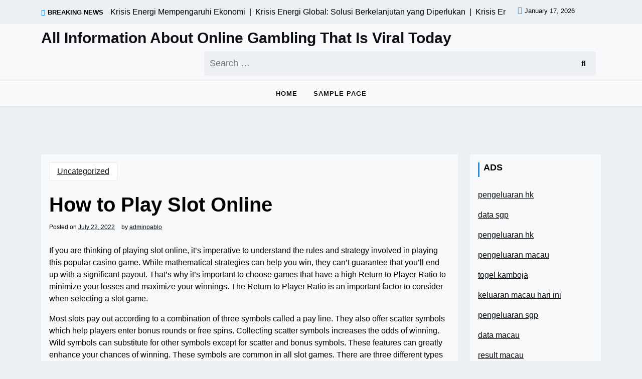

--- FILE ---
content_type: text/css
request_url: https://pabloescobarinedito.com/wp-content/themes/newsx-paper/assets/css/default-style.css?ver=1.1.0
body_size: 1394
content:
/*
#
# Theme NewsX Paper
# Default style for NewsX Paper 
*/

/*--------------------------------------------------------------
>>> TABLE OF CONTENTS:
----------------------------------------------------------------

# Components
	- Media
	- Captions
	- Galleries
# plugins
	- Jetpack infinite scroll
# Utilities
	- Accessibility
	- Alignments
# Comments

--------------------------------------------------------------*/

/*--------------------------------------------------------------
# Components
--------------------------------------------------------------*/

/* Media
--------------------------------------------- */
.page-content .wp-smiley,
.entry-content .wp-smiley,
.comment-content .wp-smiley {
	border: none;
	margin-bottom: 0;
	margin-top: 0;
	padding: 0;
}

/* Make sure logo link wraps around logo image. */
.custom-logo-link {
	display: inline-block;
}

/* Captions
--------------------------------------------- */
iframe {
    border: 0;
    max-width: 100%;
}
.wp-caption {
	margin-bottom: 1.5em;
	max-width: 100%;
}

.wp-caption img[class*="wp-image-"] {
	display: block;
	margin-left: auto;
	margin-right: auto;
}

.wp-caption .wp-caption-text {
	margin: 0.8075em 0;
}

.wp-caption-text {
	text-align: center;
}

/* Galleries
--------------------------------------------- */
.gallery {
	margin-bottom: 1.5em;
	display: grid;
	grid-gap: 1.5em;
}

.gallery-item {
	display: inline-block;
	text-align: center;
	width: 100%;
}

.gallery-columns-2 {
	grid-template-columns: repeat(2, 1fr);
}

.gallery-columns-3 {
	grid-template-columns: repeat(3, 1fr);
}

.gallery-columns-4 {
	grid-template-columns: repeat(4, 1fr);
}

.gallery-columns-5 {
	grid-template-columns: repeat(5, 1fr);
}

.gallery-columns-6 {
	grid-template-columns: repeat(6, 1fr);
}

.gallery-columns-7 {
	grid-template-columns: repeat(7, 1fr);
}

.gallery-columns-8 {
	grid-template-columns: repeat(8, 1fr);
}

.gallery-columns-9 {
	grid-template-columns: repeat(9, 1fr);
}

.gallery-caption {
	display: block;
}
/* Table
--------------------------------------------- */
.entry-content table,.comment-content table {
    border-left: 1px solid #ccc;
    border-bottom: 1px solid #ccc;
}

.entry-content table td, .entry-content table th ,
.comment-content table td, .comment-content table th {
    border-right: 1px solid #ccc;
    border-top: 1px solid #ccc;
    padding: 10px;
}

.entry-content table th ,
.comment-content table th {
    background: #ccc;
}


/*--------------------------------------------------------------
# Plugins
--------------------------------------------------------------*/

/* Jetpack infinite scroll
--------------------------------------------- */

/* Hide the Posts Navigation and the Footer when Infinite Scroll is in use. */
.infinite-scroll .posts-navigation,
.infinite-scroll.neverending .site-footer {
	display: none;
}

/* Re-display the Theme Footer when Infinite Scroll has reached its end. */
.infinity-end.neverending .site-footer {
	display: block;
}

/*--------------------------------------------------------------
# Utilities
--------------------------------------------------------------*/

/* Accessibility
--------------------------------------------- */

/* Text meant only for screen readers. */
.screen-reader-text {
	border: 0;
	clip: rect(1px, 1px, 1px, 1px);
	clip-path: inset(50%);
	height: 1px;
	margin: -1px;
	overflow: hidden;
	padding: 0;
	position: absolute !important;
	width: 1px;
	word-wrap: normal !important;
}

.screen-reader-text:focus {
	background-color: #f1f1f1;
	border-radius: 3px;
	box-shadow: 0 0 2px 2px rgba(0, 0, 0, 0.6);
	clip: auto !important;
	clip-path: none;
	color: #21759b;
	display: block;
	font-size: 0.875rem;
	font-weight: 700;
	height: auto;
	left: 5px;
	line-height: normal;
	padding: 15px 23px 14px;
	text-decoration: none;
	top: 5px;
	width: auto;
	z-index: 100000;
}

/* Do not show the outline on the skip link target. */
#primary[tabindex="-1"]:focus {
	outline: 0;
}

/* Alignments
--------------------------------------------- */
.alignleft {

	/*rtl:ignore*/
	float: left;

	/*rtl:ignore*/
	margin-right: 1.5em;
	margin-bottom: 1.5em;
}

.alignright {

	/*rtl:ignore*/
	float: right;

	/*rtl:ignore*/
	margin-left: 1.5em;
	margin-bottom: 1.5em;
}

.aligncenter {
	clear: both;
	display: block;
	margin-left: auto;
	margin-right: auto;
	margin-bottom: 1.5em;
}

/* Comments
--------------------------------------------- */
.comment-content a {
	word-wrap: break-word;
}

.bypostauthor {
	display: block;
}
.comment-respond {
	margin-top: 4rem;
	margin-bottom: 4rem;
	border: solid thin #eaeaea;
	padding: 1.75rem;
}

.comment-notes {
	font-size: medium;
	margin: 0px 0;
}

.comment-list {
	padding: 0;
}

.comments-title {
	font-size: medium;
}

.comment-meta {
	display: -webkit-box;
	display: -ms-flexbox;
	display: flex;
	-webkit-box-pack: justify;
	    -ms-flex-pack: justify;
	        justify-content: space-between;
	-webkit-box-align: center;
	    -ms-flex-align: center;
	        align-items: center;
	margin-bottom: 1rem;
}

.comment-author img {
	border-radius: 50%;
	margin-right: .5rem;
}

.comment-metadata a {
	color: #c1c1c1;
}

.says {
	display: none;
}

.comment-reply-link {
	border: solid thin #eaeaea;
	padding: 0.2rem 0.5rem;
}

.comment-form-cookies-consent {
	font-size: medium;
	font-weight: normal;
}

.comments-area ol {
	list-style: none;
}

.comment-body {
	border: solid thin #e2e8f0;
	padding: 1rem;
	margin-bottom: 2rem;
	font-size: medium;
	word-wrap: break-word;
}

ol.children {
	margin-bottom: 0;
	margin-left: 0;
}

div.comments-area label {
	display: inline-block;
	margin-bottom: 0;
	color: #757575;
}

div.comment-respond h3 {
	font-size: 20px;
	font-weight: 700;
}

p.logged-in-as {
	font-size: medium;
	margin: 0px 0;
}

span.nav-subtitle {
	color: #999;
}
form#commentform input:not([type="checkbox"]) {
	display: block;
	width: 100%;
}
@media only screen and (max-width: 991px) {
	.has-thumbnail .newsx-paper-text.text-center.p-3 {
		margin-bottom: 2rem;
	}
}
/*--------------------------------------------------------------

## News ticker

--------------------------------------------------------------*/

.js-ticker {
	overflow: hidden;
  }
  
  .js-ticker-track {
	white-space: nowrap;
  }
  
  .js-ticker-item {
	white-space: normal;
	height: 100%;
	vertical-align: top;
	display: inline-block;
	position: relative;
  }
  .nbarmain {
    display: flex;
    overflow: hidden;
    align-items: center;
}

.nbarmain >div {
    flex: none;
}
.nbarmain .news-latest, 
.nbarmain .news-update {
    padding: 10px 10px 10px 0;
    border-bottom: 1px solid #b50000;
}
.nbarmain .news-latest{
	padding: 10px 15px;
	background: #b50000;
	color: #fff;
}
.news-update.ticker.news-noload {
    visibility: hidden;
    height: 0;
    opacity: 0;
}
@supports ((display: -webkit-box) or (display: flex)) {
  
	.js-ticker-track {
	  position: relative;
	  white-space: normal;
	  display: -webkit-inline-box;
	  display: -ms-inline-flexbox;
	  display: inline-flex;
	}
  
	.js-ticker-item {
	  height: auto;
	  display: block;
	  -webkit-box-flex: 0;
	  -ms-flex: 0 0 auto;
	  flex: 0 0 auto;
	}
  
	.js-ticker.active .js-ticker-track {
	  display: -webkit-box;
	  display: -ms-flexbox;
	  display: flex;
	}
  
	.js-ticker.active .js-ticker-item {
	  -webkit-box-flex: 1;
	  -ms-flex: 1 0 auto;
	  flex: 1 0 auto;
	}
  }